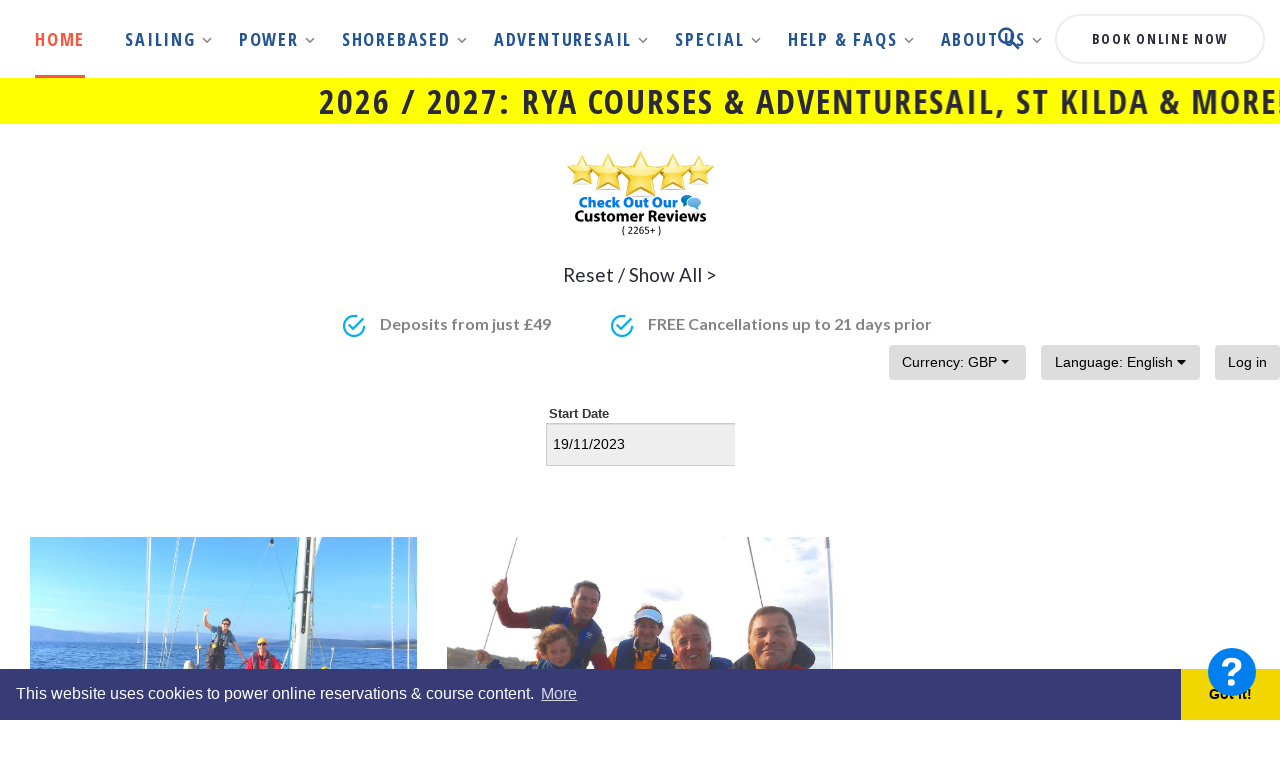

--- FILE ---
content_type: text/html; charset=UTF-8
request_url: https://www.scotsail.co.uk/hub/rya_course_dates_prices.php?D=2023-11-19&item_id=2,92&discount_code=
body_size: 42491
content:
<!DOCTYPE html>
<html class="wide wow-animation" lang="en">
  <head>
  



    <!-- Site Title-->


    <title>2026 / 2027 RYA Sailing & PowerBoat Courses Scotland, AdventureSail Cruises, Yacht Delivery, Level 2 Power Boat, Advanced Power Boat Scotland, Learn to Sail Courses, ICC, RYA Day Skipper, Day Skipper Theory, Shorebased, Online, Nav, Evening Classes, Distance Learning, PowerBoat Level 2, ICC, Sailing Courses Scotland, Go West Coast Sailing in Scotland, Bareboat Yacht Charter Scotland West Coast, AdventureSail Cruises St Kilda, Hebrides, Yachtmaster, Advanced PowerBoat, Commercial Endorsement, Superyacht Crew & Professional Yacht Delivery Quote</title>



    <meta name="format-detection" content="telephone=no">
    <meta name="viewport" content="width=device-width, height=device-height, initial-scale=1.0">
    <meta http-equiv="X-UA-Compatible" content="IE=edge">
    <meta charset="utf-8">
    <link rel="icon" href="images/favicon.ico" type="image/x-icon">
    <!-- Stylesheets -->
    <link rel="stylesheet" type="text/css" href="//fonts.googleapis.com/css?family=Open+Sans+Condensed:300,300i,700%7CLato:300,400,300italic,700%7CMontserrat:900">
    <link rel="stylesheet" href="css/bootstrap.css">
    <link rel="stylesheet" href="css/style.css">
    <link rel="stylesheet" href="css/mdi.css">
    <link rel="stylesheet" href="css/fl-bigmug-line.css">
		<!--[if lt IE 10]>
    <div style="background: #212121; padding: 10px 0; box-shadow: 3px 3px 5px 0 rgba(0,0,0,.3); clear: both; text-align:center; position: relative; z-index:1;"><a href="http://windows.microsoft.com/en-US/internet-explorer/"><img src="images/ie8-panel/warning_bar_0000_us.jpg" border="0" height="42" width="820" alt="You are using an outdated browser. For a faster, safer browsing experience, upgrade for free today."></a></div>
    <script src="js/html5shiv.min.js"></script>
		<![endif]--> 
  </head>
  <body>
   

    <!-- Page-->
    <div class="page">
  
    <!-- Page Header-->

	        










	<header class="section page-header">
	  
	  
        <!-- RD Navbar -->
        <div class="rd-navbar-wrap rd-navbar-centered">
          <nav class="rd-navbar" data-layout="rd-navbar-fixed" data-sm-layout="rd-navbar-fixed" data-md-layout="rd-navbar-fullwidth" data-md-device-layout="rd-navbar-fixed" data-lg-layout="rd-navbar-static" data-lg-device-layout="rd-navbar-static" data-md-stick-up-offset="1px" data-lg-stick-up-offset="1px" data-stick-up="true" data-sm-stick-up="true" data-md-stick-up="true" data-lg-stick-up="true">
            <div class="rd-navbar-inner">
              <div class="rd-navbar-aside-left">
                <div class="rd-navbar-nav-wrap">
                  <ul class="rd-navbar-nav">
				  
				  
				  <li class="active"><a href="index.php"><strong>HOME</strong></a>
                    
					
					
                    <li><a href="#"><strong>SAILING</strong></a>
                      <ul class="rd-navbar-dropdown">
						
						<li><a href=""><strong>Flotilla Group Charter</strong></a></li>
						  <li><a href=""><strong>Yacht Charter Scotland</strong></a></li>
						  <li><a href=""><strong>Family Sailing Holidays</strong></a></li>
						  
                        <li><a href="https://www.scotsail.co.uk/hub/rya_course_dates_prices.php?item_id=29"><strong>Start Yachting</strong></a></li>
                        <li><a href="https://www.scotsail.co.uk/hub/rya_course_dates_prices.php?item_id=27,2"><strong>Competent Crew</strong></a></li>
                        <li><a href="https://www.scotsail.co.uk/hub/rya_course_dates_prices.php?item_id=96,25,2"><strong>Day Skipper / ICC</strong></a></li>
                        <li><a href="https://www.scotsail.co.uk/hub/rya_course_dates_prices.php?item_id=26"><strong>Coastal Skipper</strong></a></li>
                        <li><a href="https://www.scotsail.co.uk/hub/rya_course_dates_prices.php?item_id=10"><strong>Yachtmaster Exam</strong></a></li>
                        <li><a href="https://www.scotsail.co.uk/hub/rya_course_dates_prices.php?item_id=2"><strong>FlexiLevel</strong></a></li>
                        <li><a href="https://www.scotsail.co.uk/hub/rya_course_dates_prices.php?item_id=93,92"><strong>Families & Groups</strong></a></li>
						<li><a href="https://www.scotsail.co.uk/hub/icc_fast_track_flotilla_charter_sailing_licence_course.php"><strong>ICC/Charter Fasttrack</strong></a></li>
						
			<li><a href="https://www.scotsail.co.uk/hub/rya_course_dates_prices.php?category_id=3"><strong>--SEE ALL--</strong></a></li>
                      </ul>
                    </li>
					
					<li><a href="#"><strong>POWER</strong></a>
                      <ul class="rd-navbar-dropdown">
                        <li><a href="https://www.scotsail.co.uk/hub/power_boat_level_2_course_rya_icc.php"><strong>PowerBoat Level 1</strong></a></li>
                        <li><a href="https://www.scotsail.co.uk/hub/power_boat_level_2_course_rya_icc.php"><strong>PowerBoat Level 2</strong></a></li>
                        <li><a href="https://www.scotsail.co.uk/hub/rya_course_dates_prices.php?item_id=76"><strong>Advanced Commercial</strong></a></li>
                        <li><a href="https://www.scotsail.co.uk/hub/rya_course_dates_prices.php?item_id=97"><strong>Go Commercial</strong></a></li>
						<li><a href="https://www.scotsail.co.uk/hub/rya_course_dates_prices.php?item_id=97"><strong>Berthing Practice</strong></a></li>
						<li><a href="https://www.scotsail.co.uk/hub/rya_course_dates_prices.php?item_id=97"><strong>For Divers</strong></a></li>
						<li><a href="#"><strong>Radar Operator</strong></a></li>
						<li><a href="#"><strong>Pro Motor Boat Delivery</strong></a></li>
						<li><a href="https://www.scotsail.co.uk/hub/boat_shop.php"><strong>Boat Shop ></strong></a></li>
			            <li><a href="https://www.scotsail.co.uk/hub/rya_course_dates_prices.php?item_id=45,16,76,97,84,78,98"><strong>--SEE ALL--</strong></a></li>
                      </ul>
                    </li>
					
					
					
					<li><a href="#"><strong>SHOREBASED</strong></a>
                      <ul class="rd-navbar-dropdown">
<li><a href="https://www.scotsail.co.uk/hub/rya_course_dates_prices.php?item_id=104&D=20190210"><strong>Day Skipper Classes</strong></a></li>
<li><a href="https://www.scotsail.co.uk/hub/rya_course_dates_prices.php?item_id=103"><strong>Day Skipper NTSC Online</strong></a></li>
<li><a href="https://www.scotsail.co.uk/hub/rya_course_dates_prices.php?item_id=3"><strong>VHF Radio Licence</strong></a></li>
<li><a href="https://www.scotsail.co.uk/hub/rya_course_dates_prices.php?item_id=23"><strong>PPR Online</strong></a></li>
<li><a href="#"><strong>Radar Operator</strong></a></li>
<li><a href="https://www.scotsail.co.uk/hub/boat_shop.php"><strong>Boat Shop ></strong></a></li>
<li><a href="https://www.scotsail.co.uk/hub/rya_course_dates_prices.php?item_id=104,103,3,23,55,19"><strong>--SEE ALL--</strong></a></li>
                        </ul>
                    </li>
					
					
					
					
	<li><a href="#"><strong>ADVENTURESAIL</strong></a>
                      <ul class="rd-navbar-dropdown">
						 
						  <li><a href="https://www.supergroupyachts.com"><strong>SuperGroup Flotilla Charter</strong></a></li>
						  <li><a href=""><strong>Yacht Charter Scotland</strong></a></li>
						  <li><a href=""><strong>Family Sailing Holidays</strong></a></li>
						  
                        <li><a href="https://www.scotsail.co.uk/hub/rya_course_dates_prices.php?item_id="><strong>St Kilda</strong></a></li>
                        <li><a href="https://www.scotsail.co.uk/hub/rya_course_dates_prices.php?item_id="><strong>Puffins & Hebrides</strong></a></li>
                        <li><a href="https://www.scotsail.co.uk/hub/rya_course_dates_prices.php?item_id="><strong>Discovery Cruises</strong></a></li>
			<li><a href="https://www.scotsail.co.uk/hub/rya_course_dates_prices.php?category_id=5"><strong>--SEE ALL--</strong></a></li>
                        </ul>
                    </li>
					
					
				
					
					<li><a href="#"><strong>SPECIAL</strong></a>
                      <ul class="rd-navbar-dropdown">
						 
						  <li><a href="https://www.supergroupyachts.com"><strong>SuperGroup Flotilla Charter</strong></a></li>
						  <li><a href=""><strong>Yacht Charter Scotland</strong></a></li>
						  <li><a href="https://www.supergroupyachts.com"><strong>Family Sailing Holidays</strong></a></li>
						  
                        <li><a href="https://www.scotsail.co.uk/hub/bareboat_yacht_charter_scotland_search_request.php"><strong>Bareboat Charter Scotland</strong></a></li>
						
						<li class="active"><a href="https://www.scotsail.co.uk/hub/boat_shop.php"><strong>Boat Shop ></strong></a></li>
					</ul>
                    </li>
					
					
					
					
					<li><a href="#"><strong>HELP & FAQS</strong></a>
                      <ul class="rd-navbar-dropdown">
			<li><a href="https://www.scotsail.co.uk/hub/help_and_faqs.php"><strong>FAQ's & Joining Info</strong></a></li>
            <li><a href=""><strong>Check Availability</strong></a></li>
			<li><a href="https://v2.zopim.com/widget/popout.html?key=178QPtWzrAvf20cH0d1fTmkiGr5OYtMW" target="_blank"><strong>Live Chat Now</strong></a></li>
			<li><a href="https://www.scotsail.co.uk/hub/contact_us.php"><strong>Contact Us</strong></a></li>
			<li><a href="https://www.scotsail.co.uk/hub/change_my_booking.php"><strong>Cancel/Change Booking</strong></a></li>
			<li><a href=""><strong>Request VHF Radio Exam</strong></a></li>
			<li><a href=""><strong>Lost/Stolen RYA Certificates</strong></a></li>
			<li><a href=""><strong>GETTING HERE</strong></a></li>
						

					</ul>
                    </li>
	
	
					
					<li><a href="#"><strong>ABOUT US</strong></a>
                      <ul class="rd-navbar-dropdown">
<li><a href="https://www.scotsail.co.uk/hub/rya_training_yachts_power_boats_fleet.php"><strong>Our Fleet</strong></a></li>
<li><a href="https://www.scotsail.co.uk/hub/meet_the_team.php"><strong>Meet The Team</strong></a></li>
<li><a href="https://www.scotsail.co.uk/hub/reviews_feedback_ratings.php"><strong>Customer Reviews</strong></a></li>
<li><a href="https://www.scotsail.co.uk/hub/sailing_videos_pictures.php"><strong>Videos & Gallery</strong></a></li>
<li class="active"><a href="https://www.scotsail.co.uk/hub/boat_shop.php"><strong>Boat Shop ></strong></a></li>
                        </ul>
                    </li>
					
					

						
						
                      </ul>
             
				  
				  
                </div>
              </div>
			  
			  
			  
			  
              <!-- RD Navbar Panel-->
              <div class="rd-navbar-panel">
                <!-- RD Navbar Toggle-->
                <button class="rd-navbar-toggle" data-rd-navbar-toggle=".rd-navbar-nav-wrap"><span></span></button>
             
   <!-- RD Navbar Brand-->

<!-- 

<div class="rd-navbar-brand">

<a class="brand-name" href="index.html">

<img class="logo-default" src="images/anchor_icon.png" alt="" width="30" height="34"/>

<img class="logo-inverse" src="images/logo-inverse-128x52.png" alt=“30” width=“34” height=""/>


</a></div>
 -->


              </div>


              <div class="rd-navbar-collapse-toggle" data-rd-navbar-toggle=".rd-navbar-collapse"><span></span></div>
              <div class="rd-navbar-aside-right rd-navbar-collapse">
                <!-- RD Navbar Search-->
                <div class="rd-navbar-search"><a class="rd-navbar-search-toggle" data-rd-navbar-toggle=".rd-navbar-search" href="https://www.scotsail.co.uk/hub/rya_course_dates_prices.php"><span></span></a>
                  <form class="rd-search" action="https://www.scotsail.co.uk/hub/rya_course_dates_prices.php" data-search-live="rd-search-results-live" method="GET">
                    <div class="form-wrap">
                      <label class="form-label form-label" for="rd-navbar-search-form-input">Search...</label>
                      <input class="rd-navbar-search-form-input form-input" id="rd-navbar-search-form-input" type="text" name="s" autocomplete="off"/>
                      <div class="rd-search-results-live"></div>
                    </div>
                    <button class="rd-search-form-submit mdi mdi-magnify"></button>
                  </form>
                </div><a class="button button-sm button-default-outline" href="https://www.scotsail.co.uk/hub/rya_course_dates_prices.php">book online now</a>
              </div>
            </div>
          </nav>
        </div>
		
		
		
		
		<marquee bgcolor = "yellow" behavior=scroll direction="left" scrollamount="10">


	<h3>2026 / 2027: <a href="https://www.scotsail.co.uk/hub/rya_course_dates_prices.php">RYA Courses & AdventureSail, St Kilda & More! > | <a href="<li><a href="https://www.supergroupyachts.com"><strong>SuperGroup Flotilla Charter</strong></a></li> SAILING COURSES AND CHARTER HOLIDAYS 2026 and 2027 > </a></h3>

</marquee>



		
		<link rel="stylesheet" type="text/css" href="//cdnjs.cloudflare.com/ajax/libs/cookieconsent2/3.1.0/cookieconsent.min.css" />
<script src="//cdnjs.cloudflare.com/ajax/libs/cookieconsent2/3.1.0/cookieconsent.min.js"></script>
<script>
window.addEventListener("load", function(){
window.cookieconsent.initialise({
  "palette": {
    "popup": {
      "background": "#383b75"
    },
    "button": {
      "background": "#f1d600"
    }
  },
  "theme": "edgeless",
  "content": {
    "message": "This website uses cookies to power online reservations &amp; course content.",
    "link": "More"
  }
})});
</script>		
		
      </header>
	  
	  
	  
	  
	  
	  
	  
	  
		<div class="quote-classic-text">

<p>

<a href="https://www.scotsail.co.uk/hub/reviews_feedback_ratings.php" target="_blank"> <img style="margin:0px auto;display:block" alt="scot sail reviews" height="88" width="155" src="https://www.scotsail.co.uk/hub/images/reviews-customer-logo-2265.png"/></a>

</p>

</div>

<br>

<div align="center">
<h5><a href="https://www.scotsail.co.uk/hub/rya_course_dates_prices.php">Reset / Show All ></a></h5>
</div>



<br>

<div align="center">

 <ul class="post-blog-article-meta group-xl">
				
                  <li>
                    <div class="box-inline"><span class="icon icon-md icon-primary mdi mdi-checkbox-marked-circle-outline"></span>
                      <div><a href="#"><strong>Deposits from just £49</strong></a></div>
                    </div>
                  </li>
				  
				   <li>
                    <div class="box-inline"><span class="icon icon-md icon-primary mdi mdi-checkbox-marked-circle-outline"></span>
                      <div><a href="#"><strong>FREE Cancellations up to 21 days prior</strong></a></div>
                    </div>
                  </li>
				  
				  </ul>


</div>






<script type="text/javascript" src="//scotsail.checkfront.com/lib/interface--30.js"></script>
<!-- CHECKFRONT BOOKING PLUGIN v23-->
<div id="CHECKFRONT_WIDGET_01"><p class="center-text" id="CHECKFRONT_LOADER" style="background: url('//scotsail.checkfront.com/images/loader.gif') left center no-repeat; padding: 5px 5px 5px 20px"><h1>Loading RYA Courses, Yacht Charter & Events...</h1></p></div>
<script>
	
	
new CHECKFRONT.Widget ({
host: 'scotsail.checkfront.com',
target: 'CHECKFRONT_WIDGET_01',
tid: 'ScotSail Mobile',
options: 'hidesearch',
item_id: '2,92',
date: '2023-11-19',
category_id: '',
discount_code: '',
provider: 'droplet'
}).render();
</script>
<noscript><a href="https://scotsail.checkfront.com/reserve/" style="font-size: 16px">Continue to Secure Booking System &raquo;</a></noscript>



	<div class="quote-classic-text">

<p>

<a href="https://www.scotsail.co.uk/hub/reviews_feedback_ratings.php" target="_blank"> <img style="margin:0px auto;display:block" alt="scot sail reviews" height="88" width="155" src="https://www.scotsail.co.uk/hub/images/reviews-customer-logo-2265.png"/></a>

</p>

</div>

	      <!-- latest blog posts-->
      <section class="section section-lg bg-gray-dark text-center">
        <div class="shell-wide">
          <h3>Featured Sailing</h3>
          <div class="divider divider-default"></div>
          <div class="range range-30 range-xs-center offset-custom-2">
            <div class="cell-sm-6 cell-lg-5 cell-xl-6">
              <article class="post-blog-large">
                <figure class="post-blog-large-image"><img src="images/landing-maritime-10-868x640.jpg" alt="" width="868" height="640"/>
                </figure>
                <ul class="post-blog-meta">
                  <li><span>by</span>&nbsp;<a href="https://www.scotsail.co.uk/hub/">ScotSail&reg</a></li>
                  <li>
                    <time datetime="2019">Jan, 07 2019 at 5:47 pm</time>
                  </li>
                </ul>
                <div class="post-blog-large-caption">
                  <ul class="post-blog-tags">
                    <li><a class="button-tags" href="https://www.scotsail.co.uk/hub/">News</a></li>
                  </ul><a class="post-blog-large-title" href="https://www.scotsail.co.uk/hub/">RYA Day Skipper / ICC For Yacht Chartering</a>
                  <p class="post-blog-large-text">Get qualified to charter sailing yachts worldwide, whilst having and amazing experience and fun time!</p><a class="button button-xs button-secondary" href="https://www.scotsail.co.uk/hub/">More Info</a>
                </div>
              </article>
            </div>
            <div class="cell-sm-6 cell-lg-5 cell-xl-6">
              <article class="post-blog-large">
                <figure class="post-blog-large-image"><img src="images/landing-maritime-10-868x640.jpg" alt="" width="868" height="640"/>
                </figure>
                <ul class="post-blog-meta">
                  <li><span>by</span>&nbsp;<a href="https://www.scotsail.co.uk/hub/">ScotSail&reg</a></li>
                  <li>
                    <time datetime="2019">Jan, 07 2019 at 5:47 pm</time>
                  </li>
                </ul>
                <div class="post-blog-large-caption">
                  <ul class="post-blog-tags">
                    <li><a class="button-tags" href="https://www.scotsail.co.uk/hub/">News</a></li>
                  </ul><a class="post-blog-large-title" href="https://www.scotsail.co.uk/hub/">St Kilda & West Scotland AdventureSail</a>
                  <p class="post-blog-large-text">Visit the UK's most remote island in the Atlantic, off the West Coast of Scotland - a lifetime achievement and exhilirating challenge!</p><a class="button button-xs button-secondary" href="single-post.html">More Info</a>
                </div>
              </article>
            </div>
          </div><a class="button button-secondary" href="https://www.scotsail.co.uk/hub/">View All Courses & Trips</a>
        </div>
      </section>
		  
	      <!-- Small Features-->
      <section class="section section-xl bg-white">
        <div class="shell-wide">
          <div class="range range-50 range-xs-center text-gray-light">
            <div class="cell-xs-10 cell-sm-6 cell-lg-3">
              <article class="box-minimal">
                <div class="box-minimal-header">
                  <div class="box-minimal-icon fl-bigmug-line-clipboard68"></div>
                  <h6 class="box-minimal-title">Learn To Sail</h6>
                </div>
                <p><strong>Get qualified to charter worldwide</strong & trained to be a safe skipper.</p>
              </article>
            </div>
            <div class="cell-xs-10 cell-sm-6 cell-lg-3">
              <article class="box-minimal">
                <div class="box-minimal-header">
                  <div class="box-minimal-icon fl-bigmug-line-note35"></div>
                  <h6 class="box-minimal-title">AdventureSail&#8482</h6>
                </div>
                <p>Cruise Travel  offers individual approach to every client. If you are looking for a spectacular cruise with lots of emotions and want to be treated professionally, feel free to contact us.</p>
              </article>
            </div>
            <div class="cell-xs-10 cell-sm-6 cell-lg-3">
              <article class="box-minimal">
                <div class="box-minimal-header">
                  <div class="box-minimal-icon fl-bigmug-line-compass80"></div>
                  <h6 class="box-minimal-title">Yacht Charter</h6>
                </div>
                <p>We offer a wide range of comfortable liners to our customers all over the world. You can select any model you prefer if it is compatible with the tour you have selected.</p>
              </article>
            </div>

            <div class="cell-xs-10 cell-sm-6 cell-lg-3">
              <article class="box-minimal">
                <div class="box-minimal-header">
                  <div class="box-minimal-icon fl-bigmug-line-compass80"></div>
                  <h6 class="box-minimal-title">PowerBoat Courses</h6>
                </div>
                <p>We offer a wide range of comfortable liners to our customers all over the world. You can select any model you prefer if it is compatible with the tour you have selected.</p>
              </article>
            </div>

            <div class="cell-xs-10 cell-sm-6 cell-lg-3">
              <article class="box-minimal">
                <div class="box-minimal-header">
                  <div class="box-minimal-icon fl-bigmug-line-compass80"></div>
                  <h6 class="box-minimal-title">Yacht Charter</h6>
                </div>
                <p>We offer a wide range of comfortable liners to our customers all over the world. You can select any model you prefer if it is compatible with the tour you have selected.</p>
              </article>
            </div>

            <div class="cell-xs-10 cell-sm-6 cell-lg-3">
              <article class="box-minimal">
                <div class="box-minimal-header">
                  <div class="box-minimal-icon fl-bigmug-line-like51"></div>
                  <h6 class="box-minimal-title">Go Commercial</h6>
                </div>
                <p>We partner with companies that provide extended health insurance so you don�t have to worry about it instead of preparing for your cruise and planning your amazing experience.</p>
              </article>
            </div>
          </div>
        </div>
      </section>
		  <section class="section section-lg text-center bg-gray-dark">
        <div class="shell-wide">
          <h3>Why ScotSail&reg</h3>
          <div class="divider divider-default"></div>
          <div class="range range-50 range-xs-center">
            <div class="cell-xs-10 cell-sm-6 cell-lg-3">
              <article class="box-minimal-modern">
                <div class="box-minimal-icon fl-bigmug-line-megaphone11"></div>
                <h6 class="box-minimal-title">Professional Advice</h6>
                <div class="box-minimal-text"><strong>We're RYA/MCA Professional Yachtsmen and Women, and RYA-Qualified Instructors with over 120 years combined experience. We give sound advice about what's right for you, and what's not.</strong></div>
              </article>
            </div>

			<div class="cell-xs-10 cell-sm-6 cell-lg-3">
              <article class="box-minimal-modern">
                <div class="box-minimal-icon fl-bigmug-line-code30"></div>
                <h6 class="box-minimal-title">Financial Protection</h6>
                <div class="box-minimal-text"><strong>Any money you pay via or to us is held securely and separately until AFTER you have fully received the service.</strong></div>
              </article>
            </div>


            <div class="cell-xs-10 cell-sm-6 cell-lg-3">
              <article class="box-minimal-modern">
                <div class="box-minimal-icon fl-bigmug-line-note35"></div>
                <h6 class="box-minimal-title">Low Deposits</h6>
                <div class="box-minimal-text"><strong>Deposits start from just &pound49 to secure your reservation, with balances normally due 28 days prior to departure. You'll get a free SMS and e-mail reminder too!</strong></div>
              </article>
            </div>

            <div class="cell-xs-10 cell-sm-6 cell-lg-3">
              <article class="box-minimal-modern">
                <div class="box-minimal-icon fl-bigmug-line-square160"></div>
                <h6 class="box-minimal-title">Free Cancellations, Changes & Refunds</h6>
                <div class="box-minimal-text"><strong>You can cancel for a full refund or change the dates of your booking, at any time up to 28 days prior to departure, without having to provide a reason. There are no charges for making amendments to your reservation, e.g. changing attendees or their details.</strong></div>
              </article>
            </div>

            

            <div class="cell-xs-10 cell-sm-6 cell-lg-3">
              <article class="box-minimal-modern">
                <div class="box-minimal-icon fl-bigmug-line-photo181"></div>
                <h6 class="box-minimal-title">No Booking or Credit Card Fees.</h6>
                <div class="box-minimal-text"><strong>We never charge any booking fees or credit / debit card transaction charges. Ever.</strong></div>
              </article>
            </div>

            <div class="cell-xs-10 cell-sm-6 cell-lg-3">
              <article class="box-minimal-modern">
                <div class="box-minimal-icon fl-bigmug-line-airplane86"></div>
                <h6 class="box-minimal-title">No Hidden Charges.</h6>
                <div class="box-minimal-text"><strong>You will always see everything that's included and anything that isn't, before you make a booking.</strong></div>
              </article>
            </div>

            <div class="cell-xs-10 cell-sm-6 cell-lg-3">
              <article class="box-minimal-modern">
                <div class="box-minimal-icon fl-bigmug-line-oval34"></div>
                <h6 class="box-minimal-title">Verified By Us.</h6>
                <div class="box-minimal-text"><strong>As Professional Sailors & Instructors, we personally verify and vet the details of every RYA Instructor Skipper, RYA course, AdventureSail & Yacht/PowerBoat, to ensure it meets and exceeds every safety regulation, and our own high quality standards.</strong></div>
              </article>
            </div>

            <div class="cell-xs-10 cell-sm-6 cell-lg-3">
              <article class="box-minimal-modern">
                <div class="box-minimal-icon fl-bigmug-line-headphones32"></div>
                <h6 class="box-minimal-title">Inspected, Insured & Qualified.</h6>
                <div class="box-minimal-text"><strong>Every yacht, powerboat, course, cruise, skipper, instructor and charter-yacht on our platform is fully licenced, coded, insured, recognised, inspected and qualified. Guaranteed.</strong></div>
              </article>
            </div>




          </div>
        </div>
      </section>	  
	      <!-- twitter form-->
      <section class="section section-lg section-2-columns bg-gray-lighter">
        <div class="shell shell-bigger">
          <div class="range range-ten range-50 range-md-justify"> 
            <div class="cell-xs-10 cell-sm-5 cell-md-4">
              <h3>Free RYA Course / AdventureSail Guide</h3>
              <hr class="divider divider-left divider-default">
              <p class="big">Keep up with our always upcoming news, updates, events, and special offers. Enter your e-mail and subscribe to our newsletter.</p>
              <!-- Subscribe form-->
              <form class="rd-mailform" data-form-output="form-output-global" action="bat/rd-mailform.php" method="post" data-form-type="subscribe"> 
                <div class="form-wrap">
                  <input class="form-input" type="email" name="email" data-constraints="@Email @Required" id="form-email-twitter">
                  <label class="form-label" for="form-email-twitter">Enter your e-mail</label>
                </div>
                <button class="button form-button button-secondary" type="submit">Subscribe</button>
              </form>
            </div>
            <div class="cell-xs-10 cell-sm-5 cell-md-4">
              <h3>follow us for news</h3>
              <hr class="divider divider-left divider-default">
              <ul class="twitter list-twitter" data-twitter-username="GoAdventureSail">
                <li data-twitter-type="tweet">
                  <div class="unit unit-xs-horizontal">
                    <div class="unit-left"><span class="mdi mdi-twitter twitter-icon icon-md-middle"></span></div>
                    <div class="unit-body">
                      <p data-tweet="text"></p>
                      <time data-date="text" data-datetime="datetime" datetime="2017"></time>
                    </div>
                  </div>
                </li>
                <li data-twitter-type="tweet">
                  <div class="unit unit-xs-horizontal">
                    <div class="unit-left"><span class="mdi mdi-twitter twitter-icon icon-md-middle"></span></div>
                    <div class="unit-body">
                      <p data-tweet="text"></p>
                      <time data-date="text" data-datetime="datetime" datetime="2017"></time>
                    </div>
                  </div>
                </li>
                <li data-twitter-type="tweet">
                  <div class="unit unit-xs-horizontal">
                    <div class="unit-left"><span class="mdi mdi-twitter twitter-icon icon-md-middle"></span></div>
                    <div class="unit-body">
                      <p data-tweet="text"></p>
                      <time data-date="text" data-datetime="datetime" datetime="2017"></time>
                    </div>
                  </div>
                </li>
              </ul>
            </div>
          </div>
        </div>
      </section>

      <!-- Page Footer-->

      <!-- Footer Default-->


	  	  
	  

<br>

  <footer class="section page-footer page-footer-default text-left bg-gray-dark">
        <div class="shell-wide">
          <div class="range range-50 range-xs-center">
            <div class="cell-sm-6 cell-lg-3">
              <div class="inset-xl">
                <h6>About us</h6>
                <p class="text-spacing-sm">ScotSail&reg is run by an experienced team of Professional Sailors & Instructors. It's a RYA Training Centre, marketplace platform, directory & agency to help you get high-quality advice, and find, compare & book RYA Sailing Courses, Yacht Charter, and other related services like Yacht Delivery and Own-Boat Tuition. Your financial and contractual relationship is direct with the provider, which may also include ScotSail itself.
<br>
<br>
ScotSail&reg | Largs Yacht Haven | Largs | KA30 8EZ | UK | 0141 488 1588

</p>
              </div>
            </div>
            <div class="cell-sm-6 cell-lg-2">
              <h6>Quick links</h6>
              <ul class="list-marked list-marked-primary"> 
                <li><a href="https://www.scotsail.co.uk/hub/rya_course_dates_prices.php?category_id=3">RYA Sailing Courses & Day Skipper</a></li>
                <li><a href="https://www.scotsail.co.uk/hub/rya_course_dates_prices.php?category_id=4">RYA PowerBoat Courses & Level 2 Power Boat</a></li>
				<li><a href="https://www.scotsail.co.uk/hub/icc_fast_track_flotilla_charter_sailing_licence_course.php">ICC Sail Fast Track For Flotilla & Charter</a></li>
                <li><a href="https://www.scotsail.co.uk/hub/rya_course_dates_prices.php?category_id=5">AdventureSail&#8482 Cruises</a></li>
                <li><a href="https://www.scotsail.co.uk/hub/rya_course_dates_prices.php?item_id=104,103,3,42,23,55">RYA Theory & Online Courses</a></li>
                <li><a href="https://www.scotsail.co.uk/hub/rya_course_dates_prices.php?category_id=2">Bareboat Yacht Charter</a></li>
		<li><a href="https://www.scotsail.co.uk/hub/help_and_faqs.php">Help, FAQs & Joining Info</a></li>
<li><a href="https://www.scotsail.co.uk/hub/contact_us.php">Contact Us</a></li>
              </ul>
            </div>
            <div class="cell-sm-6 cell-lg-4">
              <h6>Photo feed</h6>
              <div class="instafeed text-center" data-instafeed-user="25025320" data-instafeed-get="tagged" data-instafeed-tagname="tm_64431" data-instafeed-sort="least-recent" data-lightgallery="group">
                <div class="range range-10 range-narrow"> 
                  <div class="cell-xxs-6 cell-xs-4 cell-sm-4 cell-md-3" data-instafeed-item="">
                    <div class="thumbnail-instafeed thumbnail-instafeed-minimal"> <a class="instagram-link" data-lightgallery="group-item" href="#" data-images-standard_resolution-url="href"><img class="instagram-image" src="images/_blank.png" alt="" data-images-standard_resolution-url="src"/></a>
                      <div class="caption"> 
                        <ul class="list-inline">
                          <li><span class="icon mdi mdi-heart"></span><span data-likes-count="text"></span></li>
                          <li><span class="icon mdi mdi-comment"></span><span data-comments-count="text"></span></li>
                        </ul>
                      </div>
                    </div>
                  </div>
                  <div class="cell-xxs-6 cell-xs-4 cell-sm-4 cell-md-3" data-instafeed-item="">
                    <div class="thumbnail-instafeed thumbnail-instafeed-minimal"> <a class="instagram-link" data-lightgallery="group-item" href="#" data-images-standard_resolution-url="href"><img class="instagram-image" src="images/_blank.png" alt="" data-images-standard_resolution-url="src"/></a>
                      <div class="caption"> 
                        <ul class="list-inline">
                          <li><span class="icon mdi mdi-heart"></span><span data-likes-count="text"></span></li>
                          <li><span class="icon mdi mdi-comment"></span><span data-comments-count="text"></span></li>
                        </ul>
                      </div>
                    </div>
                  </div>
                  <div class="cell-xxs-6 cell-xs-4 cell-sm-4 cell-md-3" data-instafeed-item="">
                    <div class="thumbnail-instafeed thumbnail-instafeed-minimal"> <a class="instagram-link" data-lightgallery="group-item" href="#" data-images-standard_resolution-url="href"><img class="instagram-image" src="images/_blank.png" alt="" data-images-standard_resolution-url="src"/></a>
                      <div class="caption"> 
                        <ul class="list-inline">
                          <li><span class="icon mdi mdi-heart"></span><span data-likes-count="text"></span></li>
                          <li><span class="icon mdi mdi-comment"></span><span data-comments-count="text"></span></li>
                        </ul>
                      </div>
                    </div>
                  </div>
                  <div class="cell-xxs-6 cell-xs-4 cell-sm-4 cell-md-3" data-instafeed-item="">
                    <div class="thumbnail-instafeed thumbnail-instafeed-minimal"> <a class="instagram-link" data-lightgallery="group-item" href="#" data-images-standard_resolution-url="href"><img class="instagram-image" src="images/_blank.png" alt="" data-images-standard_resolution-url="src"/></a>
                      <div class="caption"> 
                        <ul class="list-inline">
                          <li><span class="icon mdi mdi-heart"></span><span data-likes-count="text"></span></li>
                          <li><span class="icon mdi mdi-comment"></span><span data-comments-count="text"></span></li>
                        </ul>
                      </div>
                    </div>
                  </div>
                  <div class="cell-xxs-6 cell-xs-4 cell-sm-4 cell-md-3" data-instafeed-item="">
                    <div class="thumbnail-instafeed thumbnail-instafeed-minimal"> <a class="instagram-link" data-lightgallery="group-item" href="#" data-images-standard_resolution-url="href"><img class="instagram-image" src="images/_blank.png" alt="" data-images-standard_resolution-url="src"/></a>
                      <div class="caption"> 
                        <ul class="list-inline">
                          <li><span class="icon mdi mdi-heart"></span><span data-likes-count="text"></span></li>
                          <li><span class="icon mdi mdi-comment"></span><span data-comments-count="text"></span></li>
                        </ul>
                      </div>
                    </div>
                  </div>
                  <div class="cell-xxs-6 cell-xs-4 cell-sm-4 cell-md-3" data-instafeed-item="">
                    <div class="thumbnail-instafeed thumbnail-instafeed-minimal"> <a class="instagram-link" data-lightgallery="group-item" href="#" data-images-standard_resolution-url="href"><img class="instagram-image" src="images/_blank.png" alt="" data-images-standard_resolution-url="src"/></a>
                      <div class="caption"> 
                        <ul class="list-inline">
                          <li><span class="icon mdi mdi-heart"></span><span data-likes-count="text"></span></li>
                          <li><span class="icon mdi mdi-comment"></span><span data-comments-count="text"></span></li>
                        </ul>
                      </div>
                    </div>
                  </div>
                  <div class="cell-xxs-6 cell-xs-4 cell-sm-4 cell-md-3" data-instafeed-item="">
                    <div class="thumbnail-instafeed thumbnail-instafeed-minimal"> <a class="instagram-link" data-lightgallery="group-item" href="#" data-images-standard_resolution-url="href"><img class="instagram-image" src="images/_blank.png" alt="" data-images-standard_resolution-url="src"/></a>
                      <div class="caption"> 
                        <ul class="list-inline">
                          <li><span class="icon mdi mdi-heart"></span><span data-likes-count="text"></span></li>
                          <li><span class="icon mdi mdi-comment"></span><span data-comments-count="text"></span></li>
                        </ul>
                      </div>
                    </div>
                  </div>
                  <div class="cell-xxs-6 cell-xs-4 cell-sm-4 cell-md-3" data-instafeed-item="">
                    <div class="thumbnail-instafeed thumbnail-instafeed-minimal"> <a class="instagram-link" data-lightgallery="group-item" href="#" data-images-standard_resolution-url="href"><img class="instagram-image" src="images/_blank.png" alt="" data-images-standard_resolution-url="src"/></a>
                      <div class="caption"> 
                        <ul class="list-inline">
                          <li><span class="icon mdi mdi-heart"></span><span data-likes-count="text"></span></li>
                          <li><span class="icon mdi mdi-comment"></span><span data-comments-count="text"></span></li>
                        </ul>
                      </div>
                    </div>
                  </div>
                </div>
              </div>
            </div>
            <div class="cell-sm-6 cell-lg-3">
              <h6>FREE RYA Course & Charter Guide</h6>
              <p class="text-spacing-sm">Keep up with our always upcoming news, updates, events, and special offers. Enter your e-mail and subscribe to our newsletter.</p>
              <!-- RD Mailform: Subscribe-->
              <form class="rd-mailform rd-mailform-inline rd-mailform-sm" data-form-output="form-output-global" data-form-type="subscribe" method="post" action="bat/rd-mailform.php">
                <div class="rd-mailform-inline-inner">
                  <div class="form-wrap">
                    <input class="form-input" type="email" name="email" data-constraints="@Email @Required" id="subscribe-form-email-1"/>
                    <label class="form-label" for="subscribe-form-email-1">Enter your e-mail</label>
                  </div>
                  <button class="button form-button button-sm button-secondary" type="submit">Subscribe</button>
                </div>
              </form>
<br>


<div class="group-md group-middle button-group"><a class="button button-icon-alternate button-icon-left button-sm button-facebook" href="#"><span class="icon mdi mdi-facebook"></span>Facebook</a><a class="button button-icon-alternate button-icon-left button-sm button-twitter" href="#"><span class="icon mdi mdi-twitter"></span>Twitter</a><a class="button button-icon-alternate button-icon-left button-sm button-google" href="#"><span class="icon mdi mdi-google"></span>Google</a></div>




<br>



            </div>
          </div>
          <p class="right">&#169;&nbsp;<span class="copyright-year"></span> All Rights Reserved&nbsp;<a href="#">Terms of Use</a>&nbsp;and&nbsp;<a href="privacy-policy.html">Privacy Policy</a></p>
        </div>
      </footer>

	  
<!--<!--Start of Zendesk Chat Script-->
<script type="text/javascript">
window.$zopim||(function(d,s){var z=$zopim=function(c){z._.push(c)},$=z.s=
d.createElement(s),e=d.getElementsByTagName(s)[0];z.set=function(o){z.set.
_.push(o)};z._=[];z.set._=[];$.async=!0;$.setAttribute("charset","utf-8");
$.src="https://v2.zopim.com/?178QPtWzrAvf20cH0d1fTmkiGr5OYtMW";z.t=+new Date;$.
type="text/javascript";e.parentNode.insertBefore($,e)})(document,"script");
</script>
<!--End of Zendesk Chat Script-->



        <script>
         
          $zopim(function() {
            $zopim.livechat.button.setOffsetHorizontalMobile(10);
			$zopim.livechat.button.setOffsetVerticalMobile(23);
          });
         
        </script>




  <script src="https://form.jotform.com/cardforms/feedbackEmbedButton.min.js"></script> <script> new JF_FeedbackEmbedButton({ buttonText: "Advice/Help", buttonFontColor: "#FFFFFF", buttonBackgroundColor: "#007FEF", buttonSide: "Bottom", buttonAlign: "Right", buttonIcon: "questionMark", formId: 81444324544959 }); </script>     


    </div>
    <!-- PANEL-->
    <!-- END PANEL-->
    <!-- Global Mailform Output-->
    <div class="snackbars" id="form-output-global">  </div>
    <!-- Javascript-->
    <script src="js/core.min.js"></script>
    <script src="js/script.js"></script>
  </body>
</html>

--- FILE ---
content_type: application/javascript
request_url: https://scotsail.checkfront.com/reserve/lib/jquery.YTPlayer--20260127249.js
body_size: 7839
content:
var ytp=ytp||{};function onYouTubePlayerAPIReady(){ytp.YTAPIReady||(ytp.YTAPIReady=!0,jQuery(document).trigger("YTAPIReady"))}
(function(b,v){var g=navigator.userAgent;if(!b.browser){b.browser={};b.browser.mozilla=!1;b.browser.webkit=!1;b.browser.opera=!1;b.browser.safari=!1;b.browser.chrome=!1;b.browser.msie=!1;b.browser.ua=g;b.browser.name=navigator.appName;b.browser.fullVersion=""+parseFloat(navigator.appVersion);b.browser.majorVersion=parseInt(navigator.appVersion,10);var w,m,y;-1!=(m=g.indexOf("Opera"))?(b.browser.opera=!0,b.browser.name="Opera",b.browser.fullVersion=g.substring(m+6),-1!=(m=g.indexOf("Version"))&&(b.browser.fullVersion=
g.substring(m+8))):-1!=(m=g.indexOf("MSIE"))?(b.browser.msie=!0,b.browser.name="Microsoft Internet Explorer",b.browser.fullVersion=g.substring(m+5)):-1!=g.indexOf("Trident")?(b.browser.msie=!0,b.browser.name="Microsoft Internet Explorer",w=g.indexOf("rv:")+3,b.browser.fullVersion=g.substring(w,w+4)):-1!=(m=g.indexOf("Chrome"))?(b.browser.webkit=!0,b.browser.chrome=!0,b.browser.name="Chrome",b.browser.fullVersion=g.substring(m+7)):-1!=(m=g.indexOf("Safari"))?(b.browser.webkit=!0,b.browser.safari=!0,
b.browser.name="Safari",b.browser.fullVersion=g.substring(m+7),-1!=(m=g.indexOf("Version"))&&(b.browser.fullVersion=g.substring(m+8))):-1!=(m=g.indexOf("AppleWebkit"))?(b.browser.webkit=!0,b.browser.name="Safari",b.browser.fullVersion=g.substring(m+7),-1!=(m=g.indexOf("Version"))&&(b.browser.fullVersion=g.substring(m+8))):-1!=(m=g.indexOf("Firefox"))?(b.browser.mozilla=!0,b.browser.name="Firefox",b.browser.fullVersion=g.substring(m+8)):(w=g.lastIndexOf(" ")+1)<(m=g.lastIndexOf("/"))&&(b.browser.name=
g.substring(w,m),b.browser.fullVersion=g.substring(m+1),b.browser.name.toLowerCase()==b.browser.name.toUpperCase()&&(b.browser.name=navigator.appName));-1!=(y=b.browser.fullVersion.indexOf(";"))&&(b.browser.fullVersion=b.browser.fullVersion.substring(0,y));-1!=(y=b.browser.fullVersion.indexOf(" "))&&(b.browser.fullVersion=b.browser.fullVersion.substring(0,y));b.browser.majorVersion=parseInt(""+b.browser.fullVersion,10);isNaN(b.browser.majorVersion)&&(b.browser.fullVersion=""+parseFloat(navigator.appVersion),
b.browser.majorVersion=parseInt(navigator.appVersion,10));b.browser.version=b.browser.majorVersion}b.browser.android=/Android/i.test(g);b.browser.blackberry=/BlackBerry|BB|PlayBook/i.test(g);b.browser.ios=/iPhone|iPad|iPod|webOS/i.test(g);b.browser.operaMobile=/Opera Mini/i.test(g);b.browser.kindle=/Kindle|Silk/i.test(g);b.browser.windowsMobile=/IEMobile|Windows Phone/i.test(g);b.browser.mobile=b.browser.android||b.browser.blackberry||b.browser.ios||b.browser.windowsMobile||b.browser.operaMobile||
b.browser.kindle;b.fn.CSSAnimate=function(a,c,f,e,n){function g(a){return a.replace(/([A-Z])/g,function(a){return"-"+a.toLowerCase()})}function l(a,b){return"string"!==typeof a||a.match(/^[\-0-9\.]+$/)?""+a+b:a}b.support.CSStransition=function(){var a=(document.body||document.documentElement).style;return void 0!==a.transition||void 0!==a.WebkitTransition||void 0!==a.MozTransition||void 0!==a.MsTransition||void 0!==a.OTransition}();return this.each(function(){var k=this,q=b(this);k.id=k.id||"CSSA_"+
(new Date).getTime();var t=t||{type:"noEvent"};if(k.CSSAIsRunning&&k.eventType==t.type)k.CSSqueue=function(){q.CSSAnimate(a,c,f,e,n)};else if(k.CSSqueue=null,k.eventType=t.type,0!==q.length&&a){k.CSSAIsRunning=!0;"function"==typeof c&&(n=c,c=b.fx.speeds._default);"function"==typeof f&&(n=f,f=0);"function"==typeof e&&(n=e,e="cubic-bezier(0.65,0.03,0.36,0.72)");if("string"==typeof c)for(var d in b.fx.speeds)if(c==d){c=b.fx.speeds[d];break}else c=b.fx.speeds._default;c||(c=b.fx.speeds._default);if(b.support.CSStransition){t=
{"default":"ease","in":"ease-in",out:"ease-out","in-out":"ease-in-out",snap:"cubic-bezier(0,1,.5,1)",easeOutCubic:"cubic-bezier(.215,.61,.355,1)",easeInOutCubic:"cubic-bezier(.645,.045,.355,1)",easeInCirc:"cubic-bezier(.6,.04,.98,.335)",easeOutCirc:"cubic-bezier(.075,.82,.165,1)",easeInOutCirc:"cubic-bezier(.785,.135,.15,.86)",easeInExpo:"cubic-bezier(.95,.05,.795,.035)",easeOutExpo:"cubic-bezier(.19,1,.22,1)",easeInOutExpo:"cubic-bezier(1,0,0,1)",easeInQuad:"cubic-bezier(.55,.085,.68,.53)",easeOutQuad:"cubic-bezier(.25,.46,.45,.94)",
easeInOutQuad:"cubic-bezier(.455,.03,.515,.955)",easeInQuart:"cubic-bezier(.895,.03,.685,.22)",easeOutQuart:"cubic-bezier(.165,.84,.44,1)",easeInOutQuart:"cubic-bezier(.77,0,.175,1)",easeInQuint:"cubic-bezier(.755,.05,.855,.06)",easeOutQuint:"cubic-bezier(.23,1,.32,1)",easeInOutQuint:"cubic-bezier(.86,0,.07,1)",easeInSine:"cubic-bezier(.47,0,.745,.715)",easeOutSine:"cubic-bezier(.39,.575,.565,1)",easeInOutSine:"cubic-bezier(.445,.05,.55,.95)",easeInBack:"cubic-bezier(.6,-.28,.735,.045)",easeOutBack:"cubic-bezier(.175, .885,.32,1.275)",
easeInOutBack:"cubic-bezier(.68,-.55,.265,1.55)"};t[e]&&(e=t[e]);var p="",r="transitionEnd";b.browser.webkit?(p="-webkit-",r="webkitTransitionEnd"):b.browser.mozilla?(p="-moz-",r="transitionend"):b.browser.opera?(p="-o-",r="otransitionend"):b.browser.msie&&(p="-ms-",r="msTransitionEnd");t=[];for(h in a){d=h;"transform"===d&&(d=p+"transform",a[d]=a[h],delete a[h]);"filter"===d&&(d=p+"filter",a[d]=a[h],delete a[h]);if("transform-origin"===d||"origin"===d)d=p+"transform-origin",a[d]=a[h],delete a[h];
"x"===d&&(d=p+"transform",a[d]=a[d]||"",a[d]+=" translateX("+l(a[h],"px")+")",delete a[h]);"y"===d&&(d=p+"transform",a[d]=a[d]||"",a[d]+=" translateY("+l(a[h],"px")+")",delete a[h]);"z"===d&&(d=p+"transform",a[d]=a[d]||"",a[d]+=" translateZ("+l(a[h],"px")+")",delete a[h]);"rotate"===d&&(d=p+"transform",a[d]=a[d]||"",a[d]+=" rotate("+l(a[h],"deg")+")",delete a[h]);"rotateX"===d&&(d=p+"transform",a[d]=a[d]||"",a[d]+=" rotateX("+l(a[h],"deg")+")",delete a[h]);"rotateY"===d&&(d=p+"transform",a[d]=a[d]||
"",a[d]+=" rotateY("+l(a[h],"deg")+")",delete a[h]);"rotateZ"===d&&(d=p+"transform",a[d]=a[d]||"",a[d]+=" rotateZ("+l(a[h],"deg")+")",delete a[h]);"scale"===d&&(d=p+"transform",a[d]=a[d]||"",a[d]+=" scale("+l(a[h],"")+")",delete a[h]);"scaleX"===d&&(d=p+"transform",a[d]=a[d]||"",a[d]+=" scaleX("+l(a[h],"")+")",delete a[h]);"scaleY"===d&&(d=p+"transform",a[d]=a[d]||"",a[d]+=" scaleY("+l(a[h],"")+")",delete a[h]);"scaleZ"===d&&(d=p+"transform",a[d]=a[d]||"",a[d]+=" scaleZ("+l(a[h],"")+")",delete a[h]);
"skew"===d&&(d=p+"transform",a[d]=a[d]||"",a[d]+=" skew("+l(a[h],"deg")+")",delete a[h]);"skewX"===d&&(d=p+"transform",a[d]=a[d]||"",a[d]+=" skewX("+l(a[h],"deg")+")",delete a[h]);"skewY"===d&&(d=p+"transform",a[d]=a[d]||"",a[d]+=" skewY("+l(a[h],"deg")+")",delete a[h]);"perspective"===d&&(d=p+"transform",a[d]=a[d]||"",a[d]+=" perspective("+l(a[h],"px")+")",delete a[h]);0>t.indexOf(d)&&t.push(g(d))}var h=t.join(","),m=function(){q.off(r+"."+k.id);clearTimeout(k.timeout);q.css(p+"transition","");"function"==
typeof n&&n(q);k.called=!0;k.CSSAIsRunning=!1;"function"==typeof k.CSSqueue&&(k.CSSqueue(),k.CSSqueue=null)},u={};b.extend(u,a);u[p+"transition-property"]=h;u[p+"transition-duration"]=c+"ms";u[p+"transition-delay"]=f+"ms";u[p+"transition-style"]="preserve-3d";u[p+"transition-timing-function"]=e;setTimeout(function(){q.one(r+"."+k.id,m);q.css(u)},1);k.timeout=setTimeout(function(){q.called||!n?(q.called=!1,k.CSSAIsRunning=!1):(q.css(p+"transition",""),n(q),k.CSSAIsRunning=!1,"function"==typeof k.CSSqueue&&
(k.CSSqueue(),k.CSSqueue=null))},c+f+100)}else{for(h in a)"transform"===h&&delete a[h],"filter"===h&&delete a[h],"transform-origin"===h&&delete a[h],"auto"===a[h]&&delete a[h];n&&"string"!==typeof n||(n="linear");q.animate(a,c,n)}}})};var x=function(a){var b;0<a.indexOf("youtu.be")?(b=a.substr(a.lastIndexOf("/")+1,a.length),b=(a=0<b.indexOf("?list=")?b.substr(b.lastIndexOf("="),b.length):null)?b.substr(0,b.lastIndexOf("?")):b):-1<a.indexOf("http")?(b=a.match(/[\\?&]v=([^&#]*)/)[1],a=0<a.indexOf("list=")?
a.match(/[\\?&]list=([^&#]*)/)[1]:null):a=(b=15<a.length?null:a)?null:a;return{videoID:b,playlistID:a}};b.mbYTPlayer={name:"jquery.mb.YTPlayer",version:"2.8.1",author:"Matteo Bicocchi",defaults:{containment:"body",ratio:"auto",videoURL:null,playlistURL:null,startAt:0,stopAt:0,autoPlay:!0,vol:100,addRaster:!1,opacity:1,quality:"default",mute:!1,loop:!0,showControls:!0,showAnnotations:!1,showYTLogo:!0,stopMovieOnClick:!1,stopMovieOnBlur:!0,realfullscreen:!0,gaTrack:!0,optimizeDisplay:!0,onReady:function(a){}},
controls:{play:"P",pause:"p",mute:"M",unmute:"A",onlyYT:"O",showSite:"R",ytLogo:"Y"},locationProtocol:"https:",buildPlayer:function(a){return this.each(function(){var c=this,f=b(c);c.loop=0;c.opt={};f.addClass("mb_YTPlayer");var e=f.data("property")&&"string"===typeof f.data("property")?JSON.parse(f.data("property")):f.data("property");"undefined"!=typeof e&&"undefined"!=typeof e.vol&&(e.vol=0==e.vol?e.vol=1:e.vol);b.extend(c.opt,b.mbYTPlayer.defaults,a,e);c.isRetina=window.retina||1<window.devicePixelRatio;
c.canGoFullScreen=!(b.browser.msie||b.browser.opera||function(){var a=!1;try{self.location.href!=top.location.href&&(a=!0)}catch(b){a=!0}return a}());c.canGoFullScreen||(c.opt.realfullscreen=!1);f.attr("id")||f.attr("id","video_"+(new Date).getTime());var n="mbYTP_"+c.id;c.isAlone=!1;c.hasFocus=!0;var g=this.opt.videoURL?x(this.opt.videoURL).videoID:f.attr("href")?x(f.attr("href")).videoID:!1,e=this.opt.videoURL?x(this.opt.videoURL).playlistID:f.attr("href")?x(f.attr("href")).playlistID:!1;c.videoID=
g;c.playlistID=e;c.opt.showAnnotations=c.opt.showAnnotations?"0":"3";var l={autoplay:0,modestbranding:1,controls:0,showinfo:0,rel:0,enablejsapi:1,version:3,playerapiid:n,origin:"*",allowfullscreen:!0,wmode:"transparent",iv_load_policy:c.opt.showAnnotations};document.createElement("video").canPlayType&&b.extend(l,{html5:1});b.browser.msie&&9>b.browser.version&&(this.opt.opacity=1);var k=b("<div/>").attr("id",n).addClass("playerBox"),e=b("<div/>").css({position:"absolute",top:0,left:0,width:"100%",
height:"100%"}).addClass("YTPOverlay");c.isSelf="self"==c.opt.containment;c.opt.containment="self"==c.opt.containment?b(this):b(c.opt.containment);c.isBackground="body"==c.opt.containment.get(0).tagName.toLowerCase();if(!c.isBackground||!v.backgroundIsInited){var q=c.opt.containment.is(b(this));c.canPlayOnMobile=q&&0==b(this).children().length;q?c.isPlayer=!0:f.hide();if(b.browser.mobile&&!c.canPlayOnMobile)f.remove();else{c.opt.addRaster?(q="dot"==c.opt.addRaster?"raster-dot":"raster",e.addClass(c.isRetina?
q+" retina":q)):e.removeClass(function(a,c){var e=c.split(" "),f=[];b.each(e,function(a,b){/raster-.*/.test(b)&&f.push(b)});f.push("retina");return f.join(" ")});q=b("<div/>").addClass("mbYTP_wrapper").attr("id","wrapper_"+n);q.css({position:"absolute",zIndex:0,minWidth:"100%",minHeight:"100%",left:0,top:0,overflow:"hidden",opacity:0});k.css({position:"absolute",zIndex:0,width:"100%",height:"100%",top:0,left:0,overflow:"hidden"});q.append(k);c.opt.containment.children().not("script, style").each(function(){"static"==
b(this).css("position")&&b(this).css("position","relative")});c.isBackground?(b("body").css({boxSizing:"border-box"}),q.css({position:"fixed",top:0,left:0,zIndex:0,webkitTransform:"translateZ(0)"}),f.hide()):"static"==c.opt.containment.css("position")&&c.opt.containment.css({position:"relative"});c.opt.containment.prepend(q);c.wrapper=q;k.css({opacity:1});b.browser.mobile||(k.after(e),c.overlay=e);if(!c.isBackground)e.on("mouseenter",function(){f.find(".mb_YTPBar").addClass("visible")}).on("mouseleave",
function(){f.find(".mb_YTPBar").removeClass("visible")});v.YTAPIReady?setTimeout(function(){b(document).trigger("YTAPIReady")},100):(b("#YTAPI").remove(),e=b("<script>\x3c/script>").attr({src:b.mbYTPlayer.locationProtocol+"//www.youtube.com/player_api?v="+b.mbYTPlayer.version,id:"YTAPI"}),b("head title").after(e));b(document).on("YTAPIReady",function(){if(!(c.isBackground&&v.backgroundIsInited||c.isInit)){if(c.isBackground&&c.opt.stopMovieOnClick)b(document).off("mousedown.ytplayer").on("mousedown.ytplayer",
function(a){a=b(a.target);(a.is("a")||a.parents().is("a"))&&f.pauseYTP()});c.isBackground&&(v.backgroundIsInited=!0);c.opt.autoPlay="undefined"==typeof c.opt.autoPlay?c.isBackground?!0:!1:c.opt.autoPlay;c.opt.vol=c.opt.vol?c.opt.vol:100;b.mbYTPlayer.getDataFromFeed(c);b(c).on("YTPChanged",function(){c.isInit||(c.isInit=!0,b.browser.mobile&&c.canPlayOnMobile?new YT.Player(n,{videoId:c.videoID.toString(),height:"100%",width:"100%",videoId:c.videoID,events:{onReady:function(a){c.player=a.target;k.css({opacity:1});
c.wrapper.css({opacity:c.opt.opacity});f.optimizeDisplay()},onStateChange:function(){}}}):new YT.Player(n,{videoId:c.videoID.toString(),playerVars:l,events:{onReady:function(a){c.player=a.target;if(!c.isReady){c.isReady=!0;c.playerEl=c.player.getIframe();f.optimizeDisplay();c.videoID=g;b(window).on("resize.YTP",function(){f.optimizeDisplay()});c.opt.showControls&&b(c).buildYTPControls();var d=c.opt.startAt?c.opt.startAt:1;c.player.setVolume(0);b(c).muteYTPVolume();b.mbYTPlayer.checkForState(c);c.checkForStartAt=
setInterval(function(){if($.contains(document,c)){var a=c.player.getVideoLoadedFraction()>d/c.player.getDuration();if(0<c.player.getDuration()&&c.player.getCurrentTime()>=d&&a){clearInterval(c.checkForStartAt);c.player.setVolume(0);b(c).muteYTPVolume();if("function"==typeof c.opt.onReady)c.opt.onReady(c);c.opt.mute||b(c).unmuteYTP();c.player.pauseVideo();setTimeout(function(){c.canTrigger=!0;c.opt.autoPlay?(f.playYTP(),f.css("background-image","none"),c.wrapper.CSSAnimate({opacity:c.isAlone?1:c.opt.opacity},
2E3)):c.player.pauseVideo()},100)}else c.player.playVideo(),c.player.seekTo(d,!0);a=b.Event("YTPReady");b(c).trigger(a)}else $(c).playerDestroy()},1E3);a=b.Event("YTPUnstarted");a.time=c.player.time;c.canTrigger&&b(c).trigger(a)}},onStateChange:function(a){if("function"==typeof a.target.getPlayerState&&(a=a.target.getPlayerState(),c.state!=a)){c.state=a;var d=b("#controlBar_"+c.id),e;switch(a){case -1:e="YTPUnstarted";break;case 0:e="YTPEnd";break;case 1:e="YTPStart";d.find(".mb_YTPPlaypause").html(b.mbYTPlayer.controls.pause);
"undefined"!=typeof _gaq&&eval(c.opt.gaTrack)&&_gaq.push(["_trackEvent","YTPlayer","Play",c.videoTitle||c.videoID.toString()]);"undefined"!=typeof ga&&eval(c.opt.gaTrack)&&ga("send","event","YTPlayer","play",c.videoTitle||c.videoID.toString());break;case 2:e="YTPPause";d.find(".mb_YTPPlaypause").html(b.mbYTPlayer.controls.play);break;case 3:b.browser.chrome||c.player.setPlaybackQuality(c.opt.quality);e="YTPBuffering";b.browser.chrome||c.player.setPlaybackQuality(c.opt.quality);d.find(".mb_YTPPlaypause").html(b.mbYTPlayer.controls.play);
setTimeout(function(){d.show(1E3)},2E3);break;case 5:e="YTPCued"}e=b.Event(e);e.time=c.player.time;c.canTrigger&&b(c).trigger(e)}},onPlaybackQualityChange:function(a){a=a.target.getPlaybackQuality();var d=b.Event("YTPQualityChange");d.quality=a;b(c).trigger(d)},onError:function(a){150==a.data&&(console.log("Embedding this video is restricted by Youtube."),c.isPlayList&&b(c).playNext());2==a.data&&c.isPlayList&&b(c).playNext();if("function"==typeof c.opt.onError)c.opt.onError(f,a)}}}))})}})}}})},getDataFromFeed:function(a){b.browser.msie&&
9>=b.browser.version?("auto"==a.opt.ratio?a.opt.ratio="16/9":a.opt.ratio,a.hasData||(a.hasData=!0,setTimeout(function(){b(a).trigger("YTPChanged")},100))):(b.getJSON(b.mbYTPlayer.locationProtocol+"//gdata.youtube.com/feeds/api/videos/"+a.videoID+"?v=2&alt=jsonc",function(c,f,e){a.dataReceived=!0;a.videoData=c.data;b(a).trigger("YTPChanged");c=b.Event("YTPData");c.prop={};for(var n in a.videoData)c.prop[n]=a.videoData[n];b(a).trigger(c);a.videoTitle=a.videoData.title;"auto"==a.opt.ratio&&(a.opt.ratio=
a.videoData.aspectRatio&&"widescreen"===a.videoData.aspectRatio?"16/9":"4/3");a.hasData||(a.hasData=!0,a.isPlayer&&a.opt.containment.css({background:"rgba(0,0,0,0.5) url("+a.videoData.thumbnail.hqDefault+") center center",backgroundSize:"cover"}))}),setTimeout(function(){a.dataReceived||a.hasData||(a.hasData=!0,b(a).trigger("YTPChanged"))},1500))},getVideoData:function(){return this.get(0).videoData},getVideoID:function(){return this.get(0).videoID||!1},setVideoQuality:function(a){var c=this.get(0);
b.browser.chrome||c.player.setPlaybackQuality(a)},YTPlaylist:function(a,c,f){var e=this.get(0);e.isPlayList=!0;c&&(a=b.shuffle(a));e.videoID||(e.videos=a,e.videoCounter=0,e.videoLength=a.length,b(e).data("property",a[0]),b(e).mb_YTPlayer());if("function"==typeof f)b(e).on("YTPChanged",function(){f(e)});b(e).on("YTPEnd",function(){b(e).playNext()})},playNext:function(){var a=this.get(0);a.videoCounter++;a.videoCounter>=a.videoLength&&(a.videoCounter=0);b(a.playerEl).css({opacity:0});b(a).changeMovie(a.videos[a.videoCounter])},
playPrev:function(){var a=this.get(0);a.videoCounter--;0>a.videoCounter&&(a.videoCounter=a.videoLength-1);b(a.playerEl).css({opacity:0});b(a).changeMovie(a.videos[a.videoCounter])},changeMovie:function(a){var c=this.get(0);c.opt.startAt=0;c.opt.stopAt=0;c.opt.mute=!0;a&&b.extend(c.opt,a);c.videoID=x(c.opt.videoURL).videoID;b(c).pauseYTP();var f=b.browser.msie?1E3:0;b(c.playerEl).CSSAnimate({opacity:0},f);setTimeout(function(){var a=b.browser.chrome?"default":c.opt.quality;b(c).getPlayer().cueVideoByUrl(encodeURI(b.mbYTPlayer.locationProtocol+
"//www.youtube.com/v/"+c.videoID),1,a);b(c).playYTP();b(c).one("YTPStart",function(){c.wrapper.CSSAnimate({opacity:c.isAlone?1:c.opt.opacity},1E3);b(c.playerEl).CSSAnimate({opacity:1},f);c.opt.startAt&&c.player.seekTo(c.opt.startAt);b.mbYTPlayer.checkForState(c);c.opt.autoPlay||b(c).pauseYTP()});c.opt.mute?b(c).muteYTPVolume():b(c).unmuteYTP()},f);c.opt.addRaster?c.overlay.addClass(c.isRetina?"raster retina":"raster"):c.overlay.removeClass("raster").removeClass("retina");b("#controlBar_"+c.id).remove();
c.opt.showControls&&b(c).buildYTPControls();b.mbYTPlayer.getDataFromFeed(c);b(c).optimizeDisplay()},getPlayer:function(){return b(this).get(0).player},playerDestroy:function(){var a=this.get(0);v.YTAPIReady=!1;v.backgroundIsInited=!1;a.isInit=!1;a.videoID=null;a.wrapper.remove();b("#controlBar_"+a.id).remove();clearInterval(a.checkForStartAt);clearInterval(a.getState)},fullscreen:function(a){function c(a,b){for(var c=["webkit","moz","ms","o",""],e=0,f,h;e<c.length&&!a[f];){f=b;""==c[e]&&(f=f.substr(0,
1).toLowerCase()+f.substr(1));f=c[e]+f;h=typeof a[f];if("undefined"!=h)return"function"==h?a[f]():a[f];e++}}function f(a){c(a,"RequestFullScreen")}var e=this.get(0);"undefined"==typeof a&&(a=e.opt.realfullscreen);a=eval(a);var n=b("#controlBar_"+e.id),g=n.find(".mb_OnlyYT"),l=e.isSelf?e.opt.containment:e.wrapper;if(a){var k=b.browser.mozilla?"mozfullscreenchange":b.browser.webkit?"webkitfullscreenchange":"fullscreenchange";b(document).off(k).on(k,function(){c(document,"IsFullScreen")||c(document,
"FullScreen")?(b(e).setVideoQuality("default"),b(e).trigger("YTPFullScreenStart")):(e.isAlone=!1,g.html(b.mbYTPlayer.controls.onlyYT),b(e).setVideoQuality(e.opt.quality),l.removeClass("fullscreen"),l.CSSAnimate({opacity:e.opt.opacity},500),l.css({zIndex:0}),e.isBackground?b("body").after(n):e.wrapper.before(n),b(window).resize(),b(e).trigger("YTPFullScreenEnd"))})}e.isAlone?(a?(c(document,"FullScreen")||c(document,"IsFullScreen"))&&c(document,"CancelFullScreen"):(l.CSSAnimate({opacity:e.opt.opacity},
500),l.css({zIndex:0})),g.html(b.mbYTPlayer.controls.onlyYT),e.isAlone=!1):(a?(l.css({opacity:0}),l.addClass("fullscreen"),f(l.get(0)),setTimeout(function(){l.CSSAnimate({opacity:1},1E3);e.wrapper.append(n);b(e).optimizeDisplay();e.player.seekTo(e.player.getCurrentTime()+.1,!0)},500)):l.css({zIndex:1E4}).CSSAnimate({opacity:1},1E3),g.html(b.mbYTPlayer.controls.showSite),e.isAlone=!0)},playYTP:function(){var a=this.get(0);"undefined"!==typeof a.player&&(b("#controlBar_"+a.id).find(".mb_YTPPlaypause").html(b.mbYTPlayer.controls.pause),
a.player.playVideo(),a.wrapper.CSSAnimate({opacity:a.isAlone?1:a.opt.opacity},2E3),b(a).on("YTPStart",function(){b(a).css("background-image","none")}))},toggleLoops:function(){var a=this.get(0),b=a.opt;1==b.loop?b.loop=0:(b.startAt?a.player.seekTo(b.startAt):a.player.playVideo(),b.loop=1)},stopYTP:function(){var a=this.get(0);b("#controlBar_"+a.id).find(".mb_YTPPlaypause").html(b.mbYTPlayer.controls.play);a.player.stopVideo()},pauseYTP:function(){var a=this.get(0);b("#controlBar_"+a.id).find(".mb_YTPPlaypause").html(b.mbYTPlayer.controls.play);
a.player.pauseVideo()},seekToYTP:function(a){this.get(0).player.seekTo(a,!0)},setYTPVolume:function(a){var c=this.get(0);a||c.opt.vol||0!=c.player.getVolume()?!a&&0<c.player.getVolume()||a&&c.player.getVolume()==a?b(c).muteYTPVolume():c.opt.vol=a:b(c).unmuteYTP();c.player.setVolume(c.opt.vol)},muteYTP:function(){var a=this.get(0);a.player.mute();a.player.setVolume(0);b("#controlBar_"+a.id).find(".mb_YTPMuteUnmute").html(b.mbYTPlayer.controls.unmute);b(a).addClass("isMuted");b(a).trigger("YTPMuted")},
unmuteYTP:function(){var a=this.get(0);a.player.unMute();a.player.setVolume(a.opt.vol);b("#controlBar_"+a.id).find(".mb_YTPMuteUnmute").html(b.mbYTPlayer.controls.mute);b(a).removeClass("isMuted");b(a).trigger("YTPUnmuted")},manageYTPProgress:function(){var a=this.get(0),c=b("#controlBar_"+a.id),f=c.find(".mb_YTPProgress"),e=c.find(".mb_YTPLoaded"),c=c.find(".mb_YTPseekbar"),n=f.outerWidth(),f=Math.floor(a.player.getCurrentTime()),g=Math.floor(a.player.getDuration()),n=f*n/g,a=100*a.player.getVideoLoadedFraction();
e.css({left:0,width:a+"%"});c.css({left:0,width:n});return{totalTime:g,currentTime:f}},buildYTPControls:function(){var a=this.get(0),c=a.opt;c.showYTLogo=c.showYTLogo||c.printUrl;if(!b("#controlBar_"+a.id).length){var f=b("<span/>").attr("id","controlBar_"+a.id).addClass("mb_YTPBar").css({whiteSpace:"noWrap",position:a.isBackground?"fixed":"absolute",zIndex:a.isBackground?1E4:1E3}).hide();a.controlBar=f;var e=b("<div/>").addClass("buttonBar"),n=b("<span>"+b.mbYTPlayer.controls.play+"</span>").addClass("mb_YTPPlaypause ytpicon").click(function(){1==
a.player.getPlayerState()?b(a).pauseYTP():b(a).playYTP()}),g=b("<span>"+b.mbYTPlayer.controls.mute+"</span>").addClass("mb_YTPMuteUnmute ytpicon").click(function(){0==a.player.getVolume()?b(a).unmuteYTP():b(a).muteYTP()}),l=b("<span/>").addClass("mb_YTPTime"),k=c.videoURL?c.videoURL:"";0>k.indexOf("http")&&(k=b.mbYTPlayer.locationProtocol+"//www.youtube.com/watch?v="+c.videoURL);var q=b("<span/>").html(b.mbYTPlayer.controls.ytLogo).addClass("mb_YTPUrl ytpicon").attr("title","view on YouTube").on("click",
function(){window.open(k,"viewOnYT")}),m=b("<span/>").html(b.mbYTPlayer.controls.onlyYT).addClass("mb_OnlyYT ytpicon").on("click",function(){b(a).fullscreen(c.realfullscreen)}),d=b("<div/>").addClass("mb_YTPProgress").css("position","absolute").click(function(b){r.css({width:b.clientX-r.offset().left});a.timeW=b.clientX-r.offset().left;f.find(".mb_YTPLoaded").css({width:0});b=Math.floor(a.player.getDuration());a["goto"]=r.outerWidth()*b/d.outerWidth();a.player.seekTo(parseFloat(a["goto"]),!0);f.find(".mb_YTPLoaded").css({width:0})}),
p=b("<div/>").addClass("mb_YTPLoaded").css("position","absolute"),r=b("<div/>").addClass("mb_YTPseekbar").css("position","absolute");d.append(p).append(r);e.append(n).append(g).append(l);c.showYTLogo&&e.append(q);(a.isBackground||eval(a.opt.realfullscreen)&&!a.isBackground)&&e.append(m);f.append(e).append(d);a.isBackground?b("body").after(f):(f.addClass("inlinePlayer"),a.wrapper.before(f))}},checkForState:function(a){var c=a.opt.showControls?10:1E3;clearInterval(a.getState);a.getState=setInterval(function(){if($.contains(document,
a)){var c=b(a).manageYTPProgress(),e=b(a),g=b("#controlBar_"+a.id),m=a.opt,l=a.opt.startAt?a.opt.startAt:1,k=a.opt.stopAt>a.opt.startAt?a.opt.stopAt:0,k=k<a.player.getDuration()?k:0;if(a.player.time!=c.currentTime){var q=b.Event("YTPTime");q.time=a.player.time;b(a).trigger(q)}a.player.time=c.currentTime;0==a.player.getVolume()?e.addClass("isMuted"):e.removeClass("isMuted");a.opt.showControls&&(c.totalTime?g.find(".mb_YTPTime").html(b.mbYTPlayer.formatTime(c.currentTime)+" / "+b.mbYTPlayer.formatTime(c.totalTime)):
g.find(".mb_YTPTime").html("-- : -- / -- : --"));eval(a.opt.stopMovieOnBlur)&&(document.hasFocus()?document.hasFocus()&&!a.hasFocus&&-1!=a.state&&0!=a.state&&(a.hasFocus=!0,e.playYTP()):1==a.state&&(a.hasFocus=!1,e.pauseYTP()));1==a.player.getPlayerState()&&(parseFloat(a.player.getDuration()-3)<a.player.getCurrentTime()||0<k&&parseFloat(a.player.getCurrentTime())>k)&&!a.isEnded&&(a.isEnded=!0,setTimeout(function(){a.isEnded=!1},2E3),a.isPlayList?(clearInterval(a.getState),c=b.Event("YTPEnd"),c.time=
a.player.time,b(a).trigger(c)):m.loop?a.player.seekTo(l,!0):(a.player.pauseVideo(),a.wrapper.CSSAnimate({opacity:0},1E3,function(){var c=b.Event("YTPEnd");c.time=a.player.time;b(a).trigger(c);a.player.seekTo(l,!0);a.isBackground||(c=a.videoData.thumbnail.hqDefault,b(a).css({background:"rgba(0,0,0,0.5) url("+c+") center center",backgroundSize:"cover"}))})))}else $(a).playerDestroy()},c)},formatTime:function(a){var b=Math.floor(a/60);a=Math.floor(a-60*b);return(9>=b?"0"+b:b)+" : "+(9>=a?"0"+a:a)}};
b.fn.toggleVolume=function(){var a=this.get(0);if(a){if(a.player.isMuted())return b(a).unmuteYTP(),!0;b(a).muteYTP();return!1}};b.fn.optimizeDisplay=function(){var a=this.get(0),c=a.opt,f=b(a.playerEl),e;e=a.wrapper;a=e.outerWidth();e=e.outerHeight();var g,m,l,k;c.optimizeDisplay?(g=a+24*a/100,m="16/9"==c.ratio?Math.ceil(9*a/16):Math.ceil(3*a/4),l=-((m-e)/2),k=-(12*a/100),m<e&&(m=e+24*e/100,g="16/9"==c.ratio?Math.floor(16*e/9):Math.floor(4*e/3),l=-(12*e/100),k=-((g-a)/2)),g+=100,m+=100,l-=50,k-=50):
(m=g="100%",l=0,k-=0);f.css({width:g,height:m,marginTop:l,marginLeft:k})};b.shuffle=function(a){a=a.slice();for(var b=a.length,f=b;f--;){var e=parseInt(Math.random()*b),g=a[f];a[f]=a[e];a[e]=g}return a};b.fn.YTPlayer=b.mbYTPlayer.buildPlayer;b.fn.YTPlaylist=b.mbYTPlayer.YTPlaylist;b.fn.playNext=b.mbYTPlayer.playNext;b.fn.playPrev=b.mbYTPlayer.playPrev;b.fn.changeMovie=b.mbYTPlayer.changeMovie;b.fn.getVideoID=b.mbYTPlayer.getVideoID;b.fn.getPlayer=b.mbYTPlayer.getPlayer;b.fn.playerDestroy=b.mbYTPlayer.playerDestroy;
b.fn.fullscreen=b.mbYTPlayer.fullscreen;b.fn.buildYTPControls=b.mbYTPlayer.buildYTPControls;b.fn.playYTP=b.mbYTPlayer.playYTP;b.fn.toggleLoops=b.mbYTPlayer.toggleLoops;b.fn.stopYTP=b.mbYTPlayer.stopYTP;b.fn.pauseYTP=b.mbYTPlayer.pauseYTP;b.fn.seekToYTP=b.mbYTPlayer.seekToYTP;b.fn.muteYTP=b.mbYTPlayer.muteYTP;b.fn.unmuteYTP=b.mbYTPlayer.unmuteYTP;b.fn.setYTPVolume=b.mbYTPlayer.setYTPVolume;b.fn.setVideoQuality=b.mbYTPlayer.setVideoQuality;b.fn.manageYTPProgress=b.mbYTPlayer.manageYTPProgress;b.fn.getDataFromFeed=
b.mbYTPlayer.getVideoData;b.fn.mb_YTPlayer=b.fn.YTPlayer;b.fn.muteYTPVolume=b.mbYTPlayer.muteYTP;b.fn.unmuteYTPVolume=b.mbYTPlayer.unmuteYTP})(jQuery,ytp);


--- FILE ---
content_type: application/javascript
request_url: https://scotsail.checkfront.com/reserve/lib/password-entropy--20260127249.js
body_size: 538
content:
function hsvtorgb(b,c,d){var e=Math.floor(6*b),a=6*b-e;b=d*(1-c);var f=d*(1-a*c);c=d*(1-(1-a)*c);a={r:0,g:0,b:0};switch(e%6){case 0:a.r=d;a.g=c;a.b=b;break;case 1:a.r=f;a.g=d;a.b=b;break;case 2:a.r=b;a.g=d;a.b=c;break;case 3:a.r=b;a.g=f;a.b=d;break;case 4:a.r=c;a.g=b;a.b=d;break;case 5:a.r=d,a.g=b,a.b=f}a.r=parseInt(256*a.r,10);a.g=parseInt(256*a.g,10);a.b=parseInt(256*a.b,10);return a}Math.log2=Math.log2||function(b){return Math.log(b)/Math.LN2};
var re_digits=/\d/,re_lower=/[a-z]/,re_upper=/[A-Z]/,re_symbols=/[!@#\$%\^&\*\(\)\-_=\+\?~\s\.,]/,re_other=/([^\dA-z!@#\$%\^&\*\(\)\-_=\+\?~\s\.,])/,re_non_digits=/\D/;function calcPasswordEntropyBits(b){var c=0;re_digits.test(b)&&(c+=10);re_lower.test(b)&&(c+=26);re_upper.test(b)&&(c+=26);re_symbols.test(b)&&(c+=16);re_other.test(b)&&(c+=20);c=Math.floor(Math.log2(Math.pow(c,b.length)));re_non_digits.test(b)||40<c&&(c=40);return c}
function getRedGreenHex(b){b=hsvtorgb(.36*b,.9,.9);return"#"+("0"+b.r.toString(16)).slice(-2)+("0"+b.g.toString(16)).slice(-2)+("0"+b.b.toString(16)).slice(-2)}
function passwordInputKeyUp(){var b=$(this),c=calcPasswordEntropyBits(b.val()),d=$("#entropy_progress"),e=(c-d.attr("aria-valuemin"))/(d.attr("aria-valuemax")-d.attr("aria-valuemin"));0>e&&(e=0);1<e&&(e=1);d.html(c).attr("aria-valuenow",c).css("background-color",getRedGreenHex(e)).css("width",100*e+"%");var a=$(":input:eq("+($(":input").index(this)+1)+")");50>c?(b.removeClass("valid").addClass("invalid"),a.removeClass("valid").addClass("invalid"),$("#entropy_progress_warning").show(),$("#entropy_text").css("color",
"red").html("Weak"),$(".save").attr("disabled",!0)):(b.removeClass("invalid").addClass("valid"),$("#entropy_progress_warning").hide(),100>c?$("#entropy_text").css("color","#BBBB00").html("Average"):$("#entropy_text").css("color","green").html("Strong"),$(".save").attr("disabled",!1),a.off(".pw_confirm").on("keyup.pw_confirm",function(){b.val()==a.val()?a.removeClass("invalid").addClass("valid"):a.removeClass("valid").addClass("invalid")}).keyup());$("#entropy_block").slideDown()};
